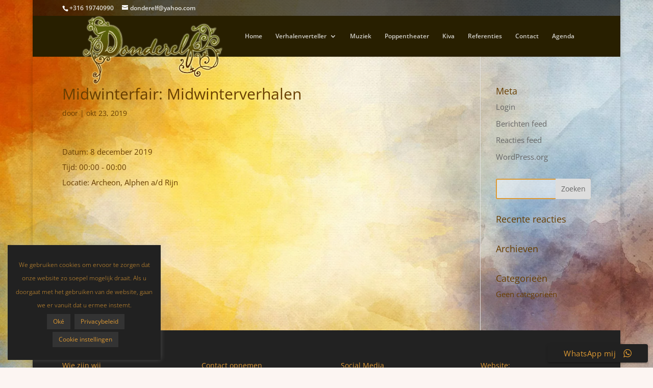

--- FILE ---
content_type: text/css
request_url: https://donderelf.nl/wp-content/themes/child-donderelf/style.css?ver=4.27.5
body_size: 158
content:
/* 
 Theme Name:     Child Donderelf
 Author:         EbdWebDesign/Donderelf
 Author URI:     https://ebdwebdesign.nl
 Template:       Divi
 Version:        3.29.3
 Description:   A Child Theme built using the elegantmarketplace.com Child theme maker
Developed by Andrew Palmer for Elegant Marketplace www.elegantmarketplace.com Free to use and duplicate as many times as you like
 Wordpress Version: 5.2.3
*/ 


/* ----------- PUT YOUR CUSTOM CSS BELOW THIS LINE -- DO NOT EDIT ABOVE THIS LINE --------------------------- */ 


